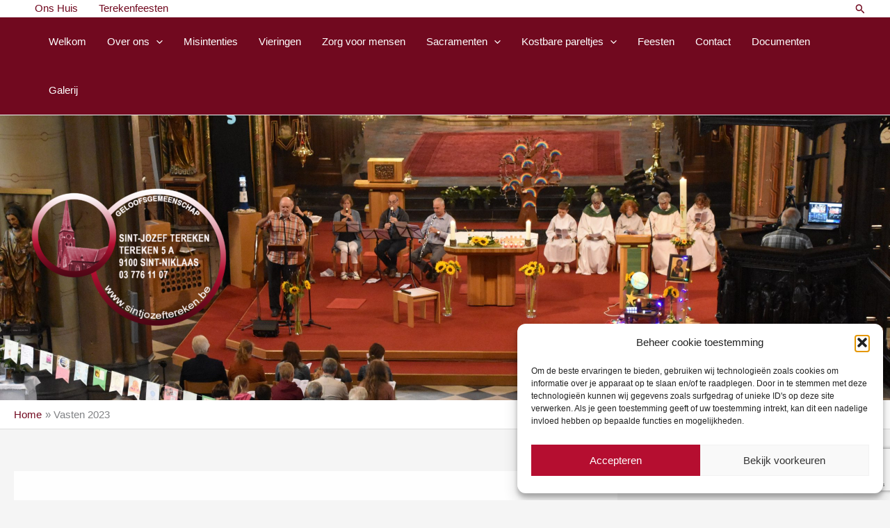

--- FILE ---
content_type: text/html; charset=utf-8
request_url: https://www.google.com/recaptcha/api2/anchor?ar=1&k=6LdfxgIjAAAAAFoDnv3DER62rs4m1TZVYui-3dhS&co=aHR0cHM6Ly9zaW50am96ZWZ0ZXJla2VuLmJlOjQ0Mw..&hl=en&v=PoyoqOPhxBO7pBk68S4YbpHZ&size=invisible&anchor-ms=20000&execute-ms=30000&cb=2i5g69xxtdv2
body_size: 48811
content:
<!DOCTYPE HTML><html dir="ltr" lang="en"><head><meta http-equiv="Content-Type" content="text/html; charset=UTF-8">
<meta http-equiv="X-UA-Compatible" content="IE=edge">
<title>reCAPTCHA</title>
<style type="text/css">
/* cyrillic-ext */
@font-face {
  font-family: 'Roboto';
  font-style: normal;
  font-weight: 400;
  font-stretch: 100%;
  src: url(//fonts.gstatic.com/s/roboto/v48/KFO7CnqEu92Fr1ME7kSn66aGLdTylUAMa3GUBHMdazTgWw.woff2) format('woff2');
  unicode-range: U+0460-052F, U+1C80-1C8A, U+20B4, U+2DE0-2DFF, U+A640-A69F, U+FE2E-FE2F;
}
/* cyrillic */
@font-face {
  font-family: 'Roboto';
  font-style: normal;
  font-weight: 400;
  font-stretch: 100%;
  src: url(//fonts.gstatic.com/s/roboto/v48/KFO7CnqEu92Fr1ME7kSn66aGLdTylUAMa3iUBHMdazTgWw.woff2) format('woff2');
  unicode-range: U+0301, U+0400-045F, U+0490-0491, U+04B0-04B1, U+2116;
}
/* greek-ext */
@font-face {
  font-family: 'Roboto';
  font-style: normal;
  font-weight: 400;
  font-stretch: 100%;
  src: url(//fonts.gstatic.com/s/roboto/v48/KFO7CnqEu92Fr1ME7kSn66aGLdTylUAMa3CUBHMdazTgWw.woff2) format('woff2');
  unicode-range: U+1F00-1FFF;
}
/* greek */
@font-face {
  font-family: 'Roboto';
  font-style: normal;
  font-weight: 400;
  font-stretch: 100%;
  src: url(//fonts.gstatic.com/s/roboto/v48/KFO7CnqEu92Fr1ME7kSn66aGLdTylUAMa3-UBHMdazTgWw.woff2) format('woff2');
  unicode-range: U+0370-0377, U+037A-037F, U+0384-038A, U+038C, U+038E-03A1, U+03A3-03FF;
}
/* math */
@font-face {
  font-family: 'Roboto';
  font-style: normal;
  font-weight: 400;
  font-stretch: 100%;
  src: url(//fonts.gstatic.com/s/roboto/v48/KFO7CnqEu92Fr1ME7kSn66aGLdTylUAMawCUBHMdazTgWw.woff2) format('woff2');
  unicode-range: U+0302-0303, U+0305, U+0307-0308, U+0310, U+0312, U+0315, U+031A, U+0326-0327, U+032C, U+032F-0330, U+0332-0333, U+0338, U+033A, U+0346, U+034D, U+0391-03A1, U+03A3-03A9, U+03B1-03C9, U+03D1, U+03D5-03D6, U+03F0-03F1, U+03F4-03F5, U+2016-2017, U+2034-2038, U+203C, U+2040, U+2043, U+2047, U+2050, U+2057, U+205F, U+2070-2071, U+2074-208E, U+2090-209C, U+20D0-20DC, U+20E1, U+20E5-20EF, U+2100-2112, U+2114-2115, U+2117-2121, U+2123-214F, U+2190, U+2192, U+2194-21AE, U+21B0-21E5, U+21F1-21F2, U+21F4-2211, U+2213-2214, U+2216-22FF, U+2308-230B, U+2310, U+2319, U+231C-2321, U+2336-237A, U+237C, U+2395, U+239B-23B7, U+23D0, U+23DC-23E1, U+2474-2475, U+25AF, U+25B3, U+25B7, U+25BD, U+25C1, U+25CA, U+25CC, U+25FB, U+266D-266F, U+27C0-27FF, U+2900-2AFF, U+2B0E-2B11, U+2B30-2B4C, U+2BFE, U+3030, U+FF5B, U+FF5D, U+1D400-1D7FF, U+1EE00-1EEFF;
}
/* symbols */
@font-face {
  font-family: 'Roboto';
  font-style: normal;
  font-weight: 400;
  font-stretch: 100%;
  src: url(//fonts.gstatic.com/s/roboto/v48/KFO7CnqEu92Fr1ME7kSn66aGLdTylUAMaxKUBHMdazTgWw.woff2) format('woff2');
  unicode-range: U+0001-000C, U+000E-001F, U+007F-009F, U+20DD-20E0, U+20E2-20E4, U+2150-218F, U+2190, U+2192, U+2194-2199, U+21AF, U+21E6-21F0, U+21F3, U+2218-2219, U+2299, U+22C4-22C6, U+2300-243F, U+2440-244A, U+2460-24FF, U+25A0-27BF, U+2800-28FF, U+2921-2922, U+2981, U+29BF, U+29EB, U+2B00-2BFF, U+4DC0-4DFF, U+FFF9-FFFB, U+10140-1018E, U+10190-1019C, U+101A0, U+101D0-101FD, U+102E0-102FB, U+10E60-10E7E, U+1D2C0-1D2D3, U+1D2E0-1D37F, U+1F000-1F0FF, U+1F100-1F1AD, U+1F1E6-1F1FF, U+1F30D-1F30F, U+1F315, U+1F31C, U+1F31E, U+1F320-1F32C, U+1F336, U+1F378, U+1F37D, U+1F382, U+1F393-1F39F, U+1F3A7-1F3A8, U+1F3AC-1F3AF, U+1F3C2, U+1F3C4-1F3C6, U+1F3CA-1F3CE, U+1F3D4-1F3E0, U+1F3ED, U+1F3F1-1F3F3, U+1F3F5-1F3F7, U+1F408, U+1F415, U+1F41F, U+1F426, U+1F43F, U+1F441-1F442, U+1F444, U+1F446-1F449, U+1F44C-1F44E, U+1F453, U+1F46A, U+1F47D, U+1F4A3, U+1F4B0, U+1F4B3, U+1F4B9, U+1F4BB, U+1F4BF, U+1F4C8-1F4CB, U+1F4D6, U+1F4DA, U+1F4DF, U+1F4E3-1F4E6, U+1F4EA-1F4ED, U+1F4F7, U+1F4F9-1F4FB, U+1F4FD-1F4FE, U+1F503, U+1F507-1F50B, U+1F50D, U+1F512-1F513, U+1F53E-1F54A, U+1F54F-1F5FA, U+1F610, U+1F650-1F67F, U+1F687, U+1F68D, U+1F691, U+1F694, U+1F698, U+1F6AD, U+1F6B2, U+1F6B9-1F6BA, U+1F6BC, U+1F6C6-1F6CF, U+1F6D3-1F6D7, U+1F6E0-1F6EA, U+1F6F0-1F6F3, U+1F6F7-1F6FC, U+1F700-1F7FF, U+1F800-1F80B, U+1F810-1F847, U+1F850-1F859, U+1F860-1F887, U+1F890-1F8AD, U+1F8B0-1F8BB, U+1F8C0-1F8C1, U+1F900-1F90B, U+1F93B, U+1F946, U+1F984, U+1F996, U+1F9E9, U+1FA00-1FA6F, U+1FA70-1FA7C, U+1FA80-1FA89, U+1FA8F-1FAC6, U+1FACE-1FADC, U+1FADF-1FAE9, U+1FAF0-1FAF8, U+1FB00-1FBFF;
}
/* vietnamese */
@font-face {
  font-family: 'Roboto';
  font-style: normal;
  font-weight: 400;
  font-stretch: 100%;
  src: url(//fonts.gstatic.com/s/roboto/v48/KFO7CnqEu92Fr1ME7kSn66aGLdTylUAMa3OUBHMdazTgWw.woff2) format('woff2');
  unicode-range: U+0102-0103, U+0110-0111, U+0128-0129, U+0168-0169, U+01A0-01A1, U+01AF-01B0, U+0300-0301, U+0303-0304, U+0308-0309, U+0323, U+0329, U+1EA0-1EF9, U+20AB;
}
/* latin-ext */
@font-face {
  font-family: 'Roboto';
  font-style: normal;
  font-weight: 400;
  font-stretch: 100%;
  src: url(//fonts.gstatic.com/s/roboto/v48/KFO7CnqEu92Fr1ME7kSn66aGLdTylUAMa3KUBHMdazTgWw.woff2) format('woff2');
  unicode-range: U+0100-02BA, U+02BD-02C5, U+02C7-02CC, U+02CE-02D7, U+02DD-02FF, U+0304, U+0308, U+0329, U+1D00-1DBF, U+1E00-1E9F, U+1EF2-1EFF, U+2020, U+20A0-20AB, U+20AD-20C0, U+2113, U+2C60-2C7F, U+A720-A7FF;
}
/* latin */
@font-face {
  font-family: 'Roboto';
  font-style: normal;
  font-weight: 400;
  font-stretch: 100%;
  src: url(//fonts.gstatic.com/s/roboto/v48/KFO7CnqEu92Fr1ME7kSn66aGLdTylUAMa3yUBHMdazQ.woff2) format('woff2');
  unicode-range: U+0000-00FF, U+0131, U+0152-0153, U+02BB-02BC, U+02C6, U+02DA, U+02DC, U+0304, U+0308, U+0329, U+2000-206F, U+20AC, U+2122, U+2191, U+2193, U+2212, U+2215, U+FEFF, U+FFFD;
}
/* cyrillic-ext */
@font-face {
  font-family: 'Roboto';
  font-style: normal;
  font-weight: 500;
  font-stretch: 100%;
  src: url(//fonts.gstatic.com/s/roboto/v48/KFO7CnqEu92Fr1ME7kSn66aGLdTylUAMa3GUBHMdazTgWw.woff2) format('woff2');
  unicode-range: U+0460-052F, U+1C80-1C8A, U+20B4, U+2DE0-2DFF, U+A640-A69F, U+FE2E-FE2F;
}
/* cyrillic */
@font-face {
  font-family: 'Roboto';
  font-style: normal;
  font-weight: 500;
  font-stretch: 100%;
  src: url(//fonts.gstatic.com/s/roboto/v48/KFO7CnqEu92Fr1ME7kSn66aGLdTylUAMa3iUBHMdazTgWw.woff2) format('woff2');
  unicode-range: U+0301, U+0400-045F, U+0490-0491, U+04B0-04B1, U+2116;
}
/* greek-ext */
@font-face {
  font-family: 'Roboto';
  font-style: normal;
  font-weight: 500;
  font-stretch: 100%;
  src: url(//fonts.gstatic.com/s/roboto/v48/KFO7CnqEu92Fr1ME7kSn66aGLdTylUAMa3CUBHMdazTgWw.woff2) format('woff2');
  unicode-range: U+1F00-1FFF;
}
/* greek */
@font-face {
  font-family: 'Roboto';
  font-style: normal;
  font-weight: 500;
  font-stretch: 100%;
  src: url(//fonts.gstatic.com/s/roboto/v48/KFO7CnqEu92Fr1ME7kSn66aGLdTylUAMa3-UBHMdazTgWw.woff2) format('woff2');
  unicode-range: U+0370-0377, U+037A-037F, U+0384-038A, U+038C, U+038E-03A1, U+03A3-03FF;
}
/* math */
@font-face {
  font-family: 'Roboto';
  font-style: normal;
  font-weight: 500;
  font-stretch: 100%;
  src: url(//fonts.gstatic.com/s/roboto/v48/KFO7CnqEu92Fr1ME7kSn66aGLdTylUAMawCUBHMdazTgWw.woff2) format('woff2');
  unicode-range: U+0302-0303, U+0305, U+0307-0308, U+0310, U+0312, U+0315, U+031A, U+0326-0327, U+032C, U+032F-0330, U+0332-0333, U+0338, U+033A, U+0346, U+034D, U+0391-03A1, U+03A3-03A9, U+03B1-03C9, U+03D1, U+03D5-03D6, U+03F0-03F1, U+03F4-03F5, U+2016-2017, U+2034-2038, U+203C, U+2040, U+2043, U+2047, U+2050, U+2057, U+205F, U+2070-2071, U+2074-208E, U+2090-209C, U+20D0-20DC, U+20E1, U+20E5-20EF, U+2100-2112, U+2114-2115, U+2117-2121, U+2123-214F, U+2190, U+2192, U+2194-21AE, U+21B0-21E5, U+21F1-21F2, U+21F4-2211, U+2213-2214, U+2216-22FF, U+2308-230B, U+2310, U+2319, U+231C-2321, U+2336-237A, U+237C, U+2395, U+239B-23B7, U+23D0, U+23DC-23E1, U+2474-2475, U+25AF, U+25B3, U+25B7, U+25BD, U+25C1, U+25CA, U+25CC, U+25FB, U+266D-266F, U+27C0-27FF, U+2900-2AFF, U+2B0E-2B11, U+2B30-2B4C, U+2BFE, U+3030, U+FF5B, U+FF5D, U+1D400-1D7FF, U+1EE00-1EEFF;
}
/* symbols */
@font-face {
  font-family: 'Roboto';
  font-style: normal;
  font-weight: 500;
  font-stretch: 100%;
  src: url(//fonts.gstatic.com/s/roboto/v48/KFO7CnqEu92Fr1ME7kSn66aGLdTylUAMaxKUBHMdazTgWw.woff2) format('woff2');
  unicode-range: U+0001-000C, U+000E-001F, U+007F-009F, U+20DD-20E0, U+20E2-20E4, U+2150-218F, U+2190, U+2192, U+2194-2199, U+21AF, U+21E6-21F0, U+21F3, U+2218-2219, U+2299, U+22C4-22C6, U+2300-243F, U+2440-244A, U+2460-24FF, U+25A0-27BF, U+2800-28FF, U+2921-2922, U+2981, U+29BF, U+29EB, U+2B00-2BFF, U+4DC0-4DFF, U+FFF9-FFFB, U+10140-1018E, U+10190-1019C, U+101A0, U+101D0-101FD, U+102E0-102FB, U+10E60-10E7E, U+1D2C0-1D2D3, U+1D2E0-1D37F, U+1F000-1F0FF, U+1F100-1F1AD, U+1F1E6-1F1FF, U+1F30D-1F30F, U+1F315, U+1F31C, U+1F31E, U+1F320-1F32C, U+1F336, U+1F378, U+1F37D, U+1F382, U+1F393-1F39F, U+1F3A7-1F3A8, U+1F3AC-1F3AF, U+1F3C2, U+1F3C4-1F3C6, U+1F3CA-1F3CE, U+1F3D4-1F3E0, U+1F3ED, U+1F3F1-1F3F3, U+1F3F5-1F3F7, U+1F408, U+1F415, U+1F41F, U+1F426, U+1F43F, U+1F441-1F442, U+1F444, U+1F446-1F449, U+1F44C-1F44E, U+1F453, U+1F46A, U+1F47D, U+1F4A3, U+1F4B0, U+1F4B3, U+1F4B9, U+1F4BB, U+1F4BF, U+1F4C8-1F4CB, U+1F4D6, U+1F4DA, U+1F4DF, U+1F4E3-1F4E6, U+1F4EA-1F4ED, U+1F4F7, U+1F4F9-1F4FB, U+1F4FD-1F4FE, U+1F503, U+1F507-1F50B, U+1F50D, U+1F512-1F513, U+1F53E-1F54A, U+1F54F-1F5FA, U+1F610, U+1F650-1F67F, U+1F687, U+1F68D, U+1F691, U+1F694, U+1F698, U+1F6AD, U+1F6B2, U+1F6B9-1F6BA, U+1F6BC, U+1F6C6-1F6CF, U+1F6D3-1F6D7, U+1F6E0-1F6EA, U+1F6F0-1F6F3, U+1F6F7-1F6FC, U+1F700-1F7FF, U+1F800-1F80B, U+1F810-1F847, U+1F850-1F859, U+1F860-1F887, U+1F890-1F8AD, U+1F8B0-1F8BB, U+1F8C0-1F8C1, U+1F900-1F90B, U+1F93B, U+1F946, U+1F984, U+1F996, U+1F9E9, U+1FA00-1FA6F, U+1FA70-1FA7C, U+1FA80-1FA89, U+1FA8F-1FAC6, U+1FACE-1FADC, U+1FADF-1FAE9, U+1FAF0-1FAF8, U+1FB00-1FBFF;
}
/* vietnamese */
@font-face {
  font-family: 'Roboto';
  font-style: normal;
  font-weight: 500;
  font-stretch: 100%;
  src: url(//fonts.gstatic.com/s/roboto/v48/KFO7CnqEu92Fr1ME7kSn66aGLdTylUAMa3OUBHMdazTgWw.woff2) format('woff2');
  unicode-range: U+0102-0103, U+0110-0111, U+0128-0129, U+0168-0169, U+01A0-01A1, U+01AF-01B0, U+0300-0301, U+0303-0304, U+0308-0309, U+0323, U+0329, U+1EA0-1EF9, U+20AB;
}
/* latin-ext */
@font-face {
  font-family: 'Roboto';
  font-style: normal;
  font-weight: 500;
  font-stretch: 100%;
  src: url(//fonts.gstatic.com/s/roboto/v48/KFO7CnqEu92Fr1ME7kSn66aGLdTylUAMa3KUBHMdazTgWw.woff2) format('woff2');
  unicode-range: U+0100-02BA, U+02BD-02C5, U+02C7-02CC, U+02CE-02D7, U+02DD-02FF, U+0304, U+0308, U+0329, U+1D00-1DBF, U+1E00-1E9F, U+1EF2-1EFF, U+2020, U+20A0-20AB, U+20AD-20C0, U+2113, U+2C60-2C7F, U+A720-A7FF;
}
/* latin */
@font-face {
  font-family: 'Roboto';
  font-style: normal;
  font-weight: 500;
  font-stretch: 100%;
  src: url(//fonts.gstatic.com/s/roboto/v48/KFO7CnqEu92Fr1ME7kSn66aGLdTylUAMa3yUBHMdazQ.woff2) format('woff2');
  unicode-range: U+0000-00FF, U+0131, U+0152-0153, U+02BB-02BC, U+02C6, U+02DA, U+02DC, U+0304, U+0308, U+0329, U+2000-206F, U+20AC, U+2122, U+2191, U+2193, U+2212, U+2215, U+FEFF, U+FFFD;
}
/* cyrillic-ext */
@font-face {
  font-family: 'Roboto';
  font-style: normal;
  font-weight: 900;
  font-stretch: 100%;
  src: url(//fonts.gstatic.com/s/roboto/v48/KFO7CnqEu92Fr1ME7kSn66aGLdTylUAMa3GUBHMdazTgWw.woff2) format('woff2');
  unicode-range: U+0460-052F, U+1C80-1C8A, U+20B4, U+2DE0-2DFF, U+A640-A69F, U+FE2E-FE2F;
}
/* cyrillic */
@font-face {
  font-family: 'Roboto';
  font-style: normal;
  font-weight: 900;
  font-stretch: 100%;
  src: url(//fonts.gstatic.com/s/roboto/v48/KFO7CnqEu92Fr1ME7kSn66aGLdTylUAMa3iUBHMdazTgWw.woff2) format('woff2');
  unicode-range: U+0301, U+0400-045F, U+0490-0491, U+04B0-04B1, U+2116;
}
/* greek-ext */
@font-face {
  font-family: 'Roboto';
  font-style: normal;
  font-weight: 900;
  font-stretch: 100%;
  src: url(//fonts.gstatic.com/s/roboto/v48/KFO7CnqEu92Fr1ME7kSn66aGLdTylUAMa3CUBHMdazTgWw.woff2) format('woff2');
  unicode-range: U+1F00-1FFF;
}
/* greek */
@font-face {
  font-family: 'Roboto';
  font-style: normal;
  font-weight: 900;
  font-stretch: 100%;
  src: url(//fonts.gstatic.com/s/roboto/v48/KFO7CnqEu92Fr1ME7kSn66aGLdTylUAMa3-UBHMdazTgWw.woff2) format('woff2');
  unicode-range: U+0370-0377, U+037A-037F, U+0384-038A, U+038C, U+038E-03A1, U+03A3-03FF;
}
/* math */
@font-face {
  font-family: 'Roboto';
  font-style: normal;
  font-weight: 900;
  font-stretch: 100%;
  src: url(//fonts.gstatic.com/s/roboto/v48/KFO7CnqEu92Fr1ME7kSn66aGLdTylUAMawCUBHMdazTgWw.woff2) format('woff2');
  unicode-range: U+0302-0303, U+0305, U+0307-0308, U+0310, U+0312, U+0315, U+031A, U+0326-0327, U+032C, U+032F-0330, U+0332-0333, U+0338, U+033A, U+0346, U+034D, U+0391-03A1, U+03A3-03A9, U+03B1-03C9, U+03D1, U+03D5-03D6, U+03F0-03F1, U+03F4-03F5, U+2016-2017, U+2034-2038, U+203C, U+2040, U+2043, U+2047, U+2050, U+2057, U+205F, U+2070-2071, U+2074-208E, U+2090-209C, U+20D0-20DC, U+20E1, U+20E5-20EF, U+2100-2112, U+2114-2115, U+2117-2121, U+2123-214F, U+2190, U+2192, U+2194-21AE, U+21B0-21E5, U+21F1-21F2, U+21F4-2211, U+2213-2214, U+2216-22FF, U+2308-230B, U+2310, U+2319, U+231C-2321, U+2336-237A, U+237C, U+2395, U+239B-23B7, U+23D0, U+23DC-23E1, U+2474-2475, U+25AF, U+25B3, U+25B7, U+25BD, U+25C1, U+25CA, U+25CC, U+25FB, U+266D-266F, U+27C0-27FF, U+2900-2AFF, U+2B0E-2B11, U+2B30-2B4C, U+2BFE, U+3030, U+FF5B, U+FF5D, U+1D400-1D7FF, U+1EE00-1EEFF;
}
/* symbols */
@font-face {
  font-family: 'Roboto';
  font-style: normal;
  font-weight: 900;
  font-stretch: 100%;
  src: url(//fonts.gstatic.com/s/roboto/v48/KFO7CnqEu92Fr1ME7kSn66aGLdTylUAMaxKUBHMdazTgWw.woff2) format('woff2');
  unicode-range: U+0001-000C, U+000E-001F, U+007F-009F, U+20DD-20E0, U+20E2-20E4, U+2150-218F, U+2190, U+2192, U+2194-2199, U+21AF, U+21E6-21F0, U+21F3, U+2218-2219, U+2299, U+22C4-22C6, U+2300-243F, U+2440-244A, U+2460-24FF, U+25A0-27BF, U+2800-28FF, U+2921-2922, U+2981, U+29BF, U+29EB, U+2B00-2BFF, U+4DC0-4DFF, U+FFF9-FFFB, U+10140-1018E, U+10190-1019C, U+101A0, U+101D0-101FD, U+102E0-102FB, U+10E60-10E7E, U+1D2C0-1D2D3, U+1D2E0-1D37F, U+1F000-1F0FF, U+1F100-1F1AD, U+1F1E6-1F1FF, U+1F30D-1F30F, U+1F315, U+1F31C, U+1F31E, U+1F320-1F32C, U+1F336, U+1F378, U+1F37D, U+1F382, U+1F393-1F39F, U+1F3A7-1F3A8, U+1F3AC-1F3AF, U+1F3C2, U+1F3C4-1F3C6, U+1F3CA-1F3CE, U+1F3D4-1F3E0, U+1F3ED, U+1F3F1-1F3F3, U+1F3F5-1F3F7, U+1F408, U+1F415, U+1F41F, U+1F426, U+1F43F, U+1F441-1F442, U+1F444, U+1F446-1F449, U+1F44C-1F44E, U+1F453, U+1F46A, U+1F47D, U+1F4A3, U+1F4B0, U+1F4B3, U+1F4B9, U+1F4BB, U+1F4BF, U+1F4C8-1F4CB, U+1F4D6, U+1F4DA, U+1F4DF, U+1F4E3-1F4E6, U+1F4EA-1F4ED, U+1F4F7, U+1F4F9-1F4FB, U+1F4FD-1F4FE, U+1F503, U+1F507-1F50B, U+1F50D, U+1F512-1F513, U+1F53E-1F54A, U+1F54F-1F5FA, U+1F610, U+1F650-1F67F, U+1F687, U+1F68D, U+1F691, U+1F694, U+1F698, U+1F6AD, U+1F6B2, U+1F6B9-1F6BA, U+1F6BC, U+1F6C6-1F6CF, U+1F6D3-1F6D7, U+1F6E0-1F6EA, U+1F6F0-1F6F3, U+1F6F7-1F6FC, U+1F700-1F7FF, U+1F800-1F80B, U+1F810-1F847, U+1F850-1F859, U+1F860-1F887, U+1F890-1F8AD, U+1F8B0-1F8BB, U+1F8C0-1F8C1, U+1F900-1F90B, U+1F93B, U+1F946, U+1F984, U+1F996, U+1F9E9, U+1FA00-1FA6F, U+1FA70-1FA7C, U+1FA80-1FA89, U+1FA8F-1FAC6, U+1FACE-1FADC, U+1FADF-1FAE9, U+1FAF0-1FAF8, U+1FB00-1FBFF;
}
/* vietnamese */
@font-face {
  font-family: 'Roboto';
  font-style: normal;
  font-weight: 900;
  font-stretch: 100%;
  src: url(//fonts.gstatic.com/s/roboto/v48/KFO7CnqEu92Fr1ME7kSn66aGLdTylUAMa3OUBHMdazTgWw.woff2) format('woff2');
  unicode-range: U+0102-0103, U+0110-0111, U+0128-0129, U+0168-0169, U+01A0-01A1, U+01AF-01B0, U+0300-0301, U+0303-0304, U+0308-0309, U+0323, U+0329, U+1EA0-1EF9, U+20AB;
}
/* latin-ext */
@font-face {
  font-family: 'Roboto';
  font-style: normal;
  font-weight: 900;
  font-stretch: 100%;
  src: url(//fonts.gstatic.com/s/roboto/v48/KFO7CnqEu92Fr1ME7kSn66aGLdTylUAMa3KUBHMdazTgWw.woff2) format('woff2');
  unicode-range: U+0100-02BA, U+02BD-02C5, U+02C7-02CC, U+02CE-02D7, U+02DD-02FF, U+0304, U+0308, U+0329, U+1D00-1DBF, U+1E00-1E9F, U+1EF2-1EFF, U+2020, U+20A0-20AB, U+20AD-20C0, U+2113, U+2C60-2C7F, U+A720-A7FF;
}
/* latin */
@font-face {
  font-family: 'Roboto';
  font-style: normal;
  font-weight: 900;
  font-stretch: 100%;
  src: url(//fonts.gstatic.com/s/roboto/v48/KFO7CnqEu92Fr1ME7kSn66aGLdTylUAMa3yUBHMdazQ.woff2) format('woff2');
  unicode-range: U+0000-00FF, U+0131, U+0152-0153, U+02BB-02BC, U+02C6, U+02DA, U+02DC, U+0304, U+0308, U+0329, U+2000-206F, U+20AC, U+2122, U+2191, U+2193, U+2212, U+2215, U+FEFF, U+FFFD;
}

</style>
<link rel="stylesheet" type="text/css" href="https://www.gstatic.com/recaptcha/releases/PoyoqOPhxBO7pBk68S4YbpHZ/styles__ltr.css">
<script nonce="o2Spa6atOj-bncaawwSAGw" type="text/javascript">window['__recaptcha_api'] = 'https://www.google.com/recaptcha/api2/';</script>
<script type="text/javascript" src="https://www.gstatic.com/recaptcha/releases/PoyoqOPhxBO7pBk68S4YbpHZ/recaptcha__en.js" nonce="o2Spa6atOj-bncaawwSAGw">
      
    </script></head>
<body><div id="rc-anchor-alert" class="rc-anchor-alert"></div>
<input type="hidden" id="recaptcha-token" value="[base64]">
<script type="text/javascript" nonce="o2Spa6atOj-bncaawwSAGw">
      recaptcha.anchor.Main.init("[\x22ainput\x22,[\x22bgdata\x22,\x22\x22,\[base64]/[base64]/[base64]/[base64]/[base64]/[base64]/KGcoTywyNTMsTy5PKSxVRyhPLEMpKTpnKE8sMjUzLEMpLE8pKSxsKSksTykpfSxieT1mdW5jdGlvbihDLE8sdSxsKXtmb3IobD0odT1SKEMpLDApO08+MDtPLS0pbD1sPDw4fFooQyk7ZyhDLHUsbCl9LFVHPWZ1bmN0aW9uKEMsTyl7Qy5pLmxlbmd0aD4xMDQ/[base64]/[base64]/[base64]/[base64]/[base64]/[base64]/[base64]\\u003d\x22,\[base64]\\u003d\\u003d\x22,\x22w7orw6EhesKUw406K2zDrCNYwrAHw7rCvMOyJRsFQsOVHy7DtWzCnSFkFTsVwo5nworCvTzDvCDDpHBtwofCiHPDg2J4wq8VwpPCqQPDjMK0w5M5FEYnMcKCw5/CgcOiw7bDhsOjwo/Cpm8GTsO6w6pOw53DscK6E1tiwq3Ds2Q9a8KRw6zCp8OIBMOvwrA9GsOTEsKnW0NDw4QNEsOsw5TDjgnCusOATgATYAQLw6/CkxpXwrLDvy9sQ8K0wopuVsOFw77DiEnDm8O9wqvDqlxEAjbDp8KxD0HDhVZZOTfDosOSwpPDj8Oawq3CuD3Cr8KgNhHCtMKRwooaw6TDuH5nw70qAcKrW8K9wqzDrsKaUl1rw7rDoxYcUCxibcK4w4RTY8O+wpfCmVrDpz9secOwGAfCscOUwoTDtsK/wqjDjVtUWSwyTQBTBsK2w5FjXHDDnsKkHcKJXgDCkx7CmBDCl8Oww5TCpDfDu8K7wofCsMOuHcOZI8OkPl/Ct24abcKmw4DDt8K8woHDiMKJw5Vtwq1Tw6TDlcKxfMKuwo/Ck0XCjsKYd1/DjcOkwrIuKB7CrMKfFsOrD8K9w4fCv8KvQC/Cv17CnMKBw4krwqd5w4t0RUU7LCdYwoTCnCTDnhtqdx5Qw4QmVRAtEMOJJ3Nww5I0HiwGwrYhT8KPbsKKdjvDlm/DpcKnw73DuXTCv8OzMxkCA2nCmcKTw67DosKdacOXL8OZw67Ct0vDnMKaHEXCgMKYH8O9wpXDpsONTCTCijXDs3HDnMOCUcONeMOPVcOXwpk1G8OKwqHCncO/YgPCjCArwpPCjF8bwrZEw53DhcKew7IlDcOowoHDlWjDmn7DlMK1FltzWcOnw4LDu8K+PXVHw7/[base64]/[base64]/w6PDukrDu3PDk2DCiMK7ChZUQnhCwq06woFKecKTw55bTkPCj8K6w43CmsKtMsOtX8Kyw5nCo8KkwrfDphnCqMO8w5PDucKbA0YYwrTCt8OVwr7Dug5Iw5/[base64]/w7Ryw6lLK8Kiw4/CiA3DnsOWYMOdNGFDOMKmRgDClMOtTiBXCcOCDMOmw7MbwqHClUk/LMO/wpJpNXzDrsO8w5bDlsKMw6dmw7LCsB9rRcKVw4Aycj3Ds8KhbcKowqTDvsOBbsOKVMK8wqxJVUk0wpPDiQsISMOBwr/[base64]/CkjzDoMK2Hm3CnDvDnzPCoDFiC8KbAHnDmjhVw6tkw6t8wo3DhUQdwq5PwoPDvMKhw79awp3DocK/OCdQDMKMT8OpM8KiwqLDjnrClybCuyE7worCgGfDsHY5Z8Kgw5XCu8Kuw4DCmMOSw4XCtsOiV8KBwqjClgjDizXDrMO4b8KsK8KkfA5nw5LDjGzDosO6OMO/YMK1ZCx6SsO0bMOVVjHDkjxjSMKVw4/[base64]/WsOkw7bDjDzDiMOewoHCscKcAxjCkk1rGsOdGRvCtcOdH8OgRkbCmsOmbcOZCcKhwpzDoh8Iw5s1wpnDnMOdwpN0O17DncOow5EUPj5Nw7NmOMOFOlfDkcOkR11jw6DDvlwPMsO1VXPDtcO4wpHCl0XCkkbCssObw5zCkU5NZcKJHCTCsm3DkMKmw7smwq/DgMO2wq4VHzXDozgDwo0BEMOmU3dycMKQwqRSWsOHwr/DvcOFEF/CoMO+w57CuxnDg8K7w5bDgcKFwq8fwpxHYktkw6zCgAtlfsKUw7LClsKtZcOpw5HCisKIwrhVaHx6C8KpFMKwwoE7AMOmPcKNLsOMw4/[base64]/PMONw6TClMKwwoZbw77DtsOlw5/Dt8OLSy04wqdZw54sPhdcw5pKHcO5HMKUw5lew5NMw67Cq8K0w7t/LMKUwrXDrcKmEUnCrsK1Xj0Vw7xsLlzCsMOJAcO+wrDDlcK3w6bDpAh2w53DucKBwo0Qw7rCiyHChMOKwrrCi8KHwrU+BTrCokxdbsOqAcKsZ8KKLcO6WMKow6NADxPDv8KtccOeZQVqJcK9w405w4HCgcKcwpc/w5HDs8OLw5fDuFx8CRZ0UxRpAz7DvsO1wobDqsO5cSxZFxrCscKDAkgXw6YTZlNcw7QLeB10FsKrw4/CrC8zVsOORsKGe8O8w75kw7bDvzd+w5/[base64]/[base64]/[base64]/[base64]/DhRYeIHzCnsKaWXrDsSbDq0rCiHofw6p5fBfCs8ONWsOHw77DrsKtwp/Cr0cnNMKEbBPDgsK5w73CvhXCpD3ClsKjRMOGSMKLw7Fbwq/DqAxgGysjw6Z/wrJlLnR4S2Rjw6Q4w4p+w77CilArP1DChMO0w70Kw4VCw6rCssK4w6DDjMKSZMKMbTtkwqcDw75uwqIOw500wpTDmQnCskjCtcOhw6t/Bkt+wqXDpMOkcMO+e3w3wqkUDyggdsOsSzI2Q8OzAMOsw5HDlsKHfGnCi8K4WwpMSlhPw5zCmCjDo3HDj3gvRcKAVivCk2sjYcK5C8OuMcOUw7vDpcKhB0Y6w4/CrcOkw5c/XjEXckrCjCY4w4bDn8KyRW/DlWIeGEnDsGzChMOeNyxgal3CiWgvw4I+w5fDmcOzw4zCoSfDqMKyUMKkw6LCszZ8woHCtCzDj2YUam3Dvg5Vwo0ZM8O8w7kIw7ZRwrYEw4Yjwq1RAMKgwr8xw7rDpWZgLxTCvcKgacOAMMO5w5AREcO1QQ/DvH4Iw6/DjRDDlXo5wpozw44jOTIRIwzCkzTDqcOaMMOwRRPCvsK2wpZ2HWQMw5/Cn8KBQDvDoDJWw4/[base64]/DpMKdwrbDmBpkYsOdQcKkw6JpASPCncKdw5Q8FMKOScOiOlDDqcKqw6xlSE1KT23CoyLDosKhGRzDuwcsw4zCkDDCixHDisKHUkLDoEDCtsOFUlItwqMkw4QSZsOIR1Jaw7vDpmbCnsKCaXTCn1fCsCl7wrLDk2zCqMO/wonCgTldbMKVDsKxw5dHdsKvwrk+c8KVwp3ClCd5cg1jHGjDpVZ1wrkVZl0ydxgnw7M4wrXDrj1CKcOGcxPDjiPCt1jDqsKCSsKGw6VZQg8/wqVRfXM5VMOeUG83wrzDgDNvwpBOU8KvHxMpX8KWw5nCkcOIw4nCnMONccO7wpEGHcKtw5/DvsO2wpvDnl0WBxTDsncrwrTCu1jDgggHwpg0MMODwrPDtsOuw4jCh8O8U33ChAhuw6LCt8OPE8Oyw6sxw7XDngfDrSLDhEHCpkZcTMOwaRjDinZpwonDszogw60/w5VqbHXDsMKpUcKFecKqC8OcbsKGRMOkchYKKMKOXcOET2Vuwq/CnzzCiHnCoxLCik/DrDpNw5AREcOjZFQPwq7DgylMC1/CtWAywqvDtkrDjMK2w6vCmEcQwpbCvgMUwrPCl8OuwpnCtsKVNWXCh8KIHRQ+wqwiwoFbwq7DoGLCrhnDrCJBe8K2wos+WcKTw7MNWHjDhsOQHAJiDMKswo/[base64]/w6rCuHthw6ElRi4Mw5YWQWQvF3HDlMK2AFnCk1jCg1rDj8OBHxfCm8KgEyjCgCvCo3hQLMOBwonCjG3Cv3JhB1rDkFbCrMKbw6M3HxYpbcOWWMK4wr/CucKNCSTDhQbDt8OpNMO4wrLDqsKCOkTCjGXDpl50w7/CssO2JMO6cR55Z2zCmcKAP8O4FcKoV2zCtMKUK8KWGzDDrQHDosOhBMKmwrt1wpTCjsOUw6LDoh46J3PCt0MwwrHCqMKOK8KkwofDjw3DpsKZwqjCkMO6AnrCi8KVEhggwoovXVHClcOxw4/Dk8KOOUN3w40Pw7fDuQJWw589KV/CpSc6w4nDlnvCgRTCqsKHHRrDr8OGw7vDiMOEw7EAeQIxw54+EcOPTcObPmTCocO5wo/[base64]/wos9Q0PCv8Ojw4tkPCPDsEpjPz7DjDYiLMOSwpLCsRdkw4LDlsKXw4NQCcKUwr/[base64]/w4jCmABAw6ZDwrnDpcKJwofDpzjCjVvDvAjDsxLCr8OCwovDrcOWwpIbJnM8OW8zSi/Dn1vDkMOKw4rCqMKff8KQw60xbTrCl24BSTjDtmlJU8KlBcKvLxHDj1HDnTHCtCjDrjLCpsKMKXt6w7PDtsOBAGHCrsORdMOTwpNcwqnDlcOTw47CqMOQw5nDnMO/[base64]/CvmFQNcOSw7PDkR/Cty9Nw7TDiMOGwrHCvsK6BQfCqcK2woR9w6zCncONwofDhUnDmMOEwpDDugTDtsK9wr3Diy/DnMKdRzvCksK4wrfDpEPDsAPDmAYNw40mC8O6Y8KwwovCnhXDkMOww41rHsKfwrzCmMK6dUoNworDml/CvsKKwoxXwrVEJ8KXLMO/BsOvcHgCwpJaV8K6wo3ClzPCrBxAw4DCnsK9MMKvw7k2fMOsXWcIw6B1woU4e8OcPsKzZ8OlaG99wqTDpMOjI2w2SXtvNE50UG7Dh10DE8OTSMOVwqjDnsKcbxYpAcOBJzN9c8K/w4jCtSFaw54KYgjCoRRAfl7CmMKJw63DuMK0BRTCqVxnFz/CrEPDh8KBHFDCtEcmwqvCnMK6w4zDqw/Dt0g2w7jCqcOkwpE0w7/ChsO1fMOEEcKZw5/CkMOcDg0zU3HCgcOSeMOpwrAGfMKdNmnCpcO3HsO+cjPDmlTCtsOkw5LCoGvCpMKSB8OQw6vCgwdKKzHCj3MKw4rDv8OaVsOucMOMGMKRw6DDpVjCv8OfwqbCt8KXFEVfw6XCvMOkwpDCi0oOQcOxw6/CuycBwofDpcKgw4HCvMOjwqTDmsOGEsKBwqnDlWDDpkvDgB0AwpNyw5XCvkx+w4TDu8KJw7DCtCVrPGhjGMOTFsKhdcOOFMKWc1cQwoJAw7dgwpZnEwjDjTwVYMKtM8KOwo4qwqnDmsOzVkTClVwpw54Xwp7Cg3Bswp9twp8cKGHDsAJ9OmRxw43Dl8OrE8K3Fl/[base64]/Doj5dFMKywo3DiUQlNsOBfkPDvsK4w5vDksKTPsO/QMOHwpHCtxvDqSVhAxbDq8KiAcKTwrnCvRLDqMK4w6xmw6PCtU3DvHnCu8O1LcO6w4g3YcO1w5DDk8Okw4J0woDDnELCuShUTBwTG0gcY8KUV0PCji7DhMOlworDo8OBw44Dw6/CgAxFwoREwrbCn8K8bhEoRMO9e8OGH8OQwpXDl8Omw4vCsmHDkgV/R8O5UcKOfcKmP8OJw5jDoyoawpnCt0Baw5Rrw74Fw5jCgsOmwr7Dhg/[base64]/DvcOnw5sBVsOxw5V4T8KtMsONL3HChMOoMMKva8O5wphNWsKEwpLCgnJkwotKFxMZV8OpFWfDv0UKQMKeSsO2wqzCvnTCnGLColcgw7HDqVcywoTDqTtFOQXDn8KOw6c4w4VgOD/[base64]/[base64]/[base64]/[base64]/[base64]/Dr2XDpMOiw6TCoUPCu3bDtMK1w4Mkw4V8wqxTXRAow6HDr8Otw5s6w7TDvcOVWcOnwrlnHcOWw5wpJHLCmWRmw7pMwpV+w408wrbDucOVDk7DtmHCuS3DtjXDmcKlw5HCjsOwYsKLcMOYQQ1ow6BPwoXCkjzDhMKaL8Oyw54Nw5TDng8yFWHDkGjClx9Rw7PDpB8EXD/CoMKYeCpnw7pER8KrElrCsBpIdMOYw68AwpXCp8K7VkzDnMKrw5YqFMOHQw3DpzItw4V4w5FRDTZfwp/DtsOGw78HKF5nFB/CicKHK8KycsOcw6hyaR4+wpc5w5jCjlwIw5DCvcOiLMO7DsKMNsKxQlzCuVttUy7Dg8Krwqo0E8Ogw7bDi8KaYG7CnBfDiMOAUcKDwqUjwqTCgcOjwqnDpcKXRsO/w6jCnmwYDsO0wqbCncKSGAjDllUBOcOZY05uw5XDqsOka0PDulgMfcOewqlYTH5BeifCl8KQw7REXMOJdH7DoyjCv8OOw4hhwq5zwoLDj1LCtmw7wr/DrsK4wpVJC8OSZcOqG3fChcKVJ2QIwrlIfGwWZHXCqMKzwoMcbHR6H8K5wqXClXPDj8KAw74hw4RHwqzDqMK6Dl0tU8OGDi/CjTzDt8Orw65BFH/CvcKcR2fDrcKvw6QJw5JZwoUeKlDDscORGsKLX8KYf1IEwr/DhEckHDPChg94bMKrUDZowrHDscKqIWvDnsOAFMKLw53ChsOFN8OzwrECwqDDncKGAMOAw7zCqcKUXMKfIQDCkTvDhjk+SsKmw5rDo8O/w459w50GccOIw5hhIi/Dmh9bEMOfHsK8SBARwrp6VMOzfsKEworClMK9wqR3cGPCn8OxwrvCsjLDrzLCs8OESsK7wq/CjkbClmvDvy7CsEgSwo1NVMOUw7TCgcOow6Ydw5jDtcOqbhN0w4tydcOSeGZXw5s1w6rDtkRyWXnCrxfCq8K/w6V4f8OewoAUw4Ufw5vDpMKccSxzwp/DrTIXc8KuZ8O4MMOpwr7Cll4GSMKUwovCnsOWJGRSw5/[base64]/NBnDscKwwq3CmmFKw5XDry7DnRnChjYZeHNuwqLDq2HCg8KFbcOqwpUbPcK7M8OTw4HCnUphF2gaLMKGw55ewpFYwrZMw6LDmhLCusOrw6gRw5HCnhgJw5kHLMODOV7CgsKCw5/DhijDvcKhwr7CsgJ6woZXw4oSwr9zw48ELcO+XEnDo2XCncOEOiPDqcKywqbCu8OxFQFJwqXDsjB3anPDv17DpWkFwoZQwonDl8KsOjddwrsEYMKIOQbDrWlhRsK4wq7DvnfCicK6wo0jdiHCkHBPX2vDqFQTw5DCuU4pw4/Dj8O1HjXCi8K0wqbDsSN8VHspw5trK0nCtEINwpTDsMKTwobCkxTCh8OhQ0HCklzCtXlxGCw+w60Ua8K6KMKSw6XDsCPDpjTDtHF+fngjwrZ/[base64]/DpcORwo7DvMKCEmvCgntnMCVdRw/[base64]/GcOse8KcD8OKdB7CpCMDOcKNwqzCk8KMw6TCvUEfP8KxwoPDi8O3aXs5wobDj8KcY3vCvUpaVCzCv3kWdMOIVQvDmDQtenvCi8K2WhPCkhgKwpttR8OTJsOHwo7DpMOGwoUowrvCq2/Cl8KFwrnCj3klw4LCtsKpwoc7wo8mOMOUw7NcJMOJQzwCwqPChsOGw6dvw542wofCqsOZHMOnLsOLR8KvIsKSw7EKGDbDimLDqcOqwp01UcOpIsKVKTPCusK/wqozw4TCrl7DoSDCl8KDw78Mw6UDQsKLwr/DqcOZAcKFUcO2wqnDo20Aw59SQB9IwpYJwqsmwo4ZaAgdwrDClAoTY8KKwoFLw7vDnx7CuQFoaiLDsEbCmsOew6RywonDgxnDv8OmwpfCqsOTQyJ1wqXCtMOzc8Opw5/DoT3Crl/CtMKRw7/DnMKSOGTDgXzDhEjCnMKCB8OcfRl7e1gkwpbCowcfw7/DssOPP8Kxw4TDtFBHw6hOLMKVwoMoBxhtKi3Co3rCu0NAbcOnw6RYFMOpw5A+SXvDjn0ww57CucKXJ8KCCsKIKsOvwr3ClMKiw6FswqNhecOXWH/Dn2tEw7rDvnXDhhYNw4wrN8OfwrF8wq3Dk8OkwohdYAQmwp7Cs8KETzbCk8KVa8KAw7Qww74nDsOYNcO5PsOqw4AEZcOkLC/ClnEvFFQ5w7jCv3slwoLDnMKjRcKnWMOfwovCr8OSG3LDrcOhLmNsw47DqcONDsKAIC3DicKRWR3Cl8KewplGwpJtwrbDocKgeHxPBsONVHzCsE9RG8KdPTDCtcK4wo8/[base64]/[base64]/DiiDDmQLCmALCuzoKfMKZw5Enwrgnw6cYwoxgwqDCmwrDkURtHwdKUBTDscOIXcOiOl/Cu8KPwqdtKQcmVcOlw44yUkoTwrFzIMKxwqdENzPCqTTCqsKXw4URTcKrDMKSwrnCkMK/w74iF8KOCMO2Q8OIwqQ4B8OOClsjFsK0ECPDs8Ojwq93SsOieADDpMKQwqDDj8KgwrkiUlZ8LzwewpjCoVc5w685RkTDvjTCnsKLLcOGw4/Dtx9nZUbCn07Dt0XDrcOQDcKww7rCujnCtC/DnMOcbFkhZcOqJ8KlSHohLTh1wrHCrEtCw5DCpcKbw7dLw7DDocKowqkcF25BMcKPw7jCsht/[base64]/Dr3UiYsOpW8Kkw7XDpsKmV3ZMJMOeNk1mw4jClkI/[base64]/CgA3DmMKSdMOewqMRwoHDk8KUw4rCsMO1b8Omdzd1U8KRAy7DjArDvcO4KsKUw67CicO7fzdowprDqsOsw7czw6HCq0TDpcOLw4DCrcOCw7jCo8Ktw6UwXw1/EDnDt1d1w6wEwpB7KgFVO1LDjcKEw6bCt2TClcO0GiXCoDLCoMKVLMKOKkLCgcOAD8KdwrlnLFgjCcK/wqxqw7/[base64]/CiHUfMsOUXcOZFRkfw4LDuCt8wqk3BMK8bcO0XWHCr0prOcKVwqrCrh7CosOFa8O4TF0VBVYaw6x/KijDpEdrw5zDrkDCrAoLUTDCnwjDlMOGwps4w5/DjcOlG8KTWAp8c8OVwrUCM0/DtsKJGcKPw5LCkjEUbMONwq0aPsOswr8kKSl3wrwsw7TDjEcYWcO2w4bDo8OLI8Kuw6o/wolkwr0gwqR8M3wtwojCsMKsUijCgEskfcObL8ObLsKMw7UJMzzDjcKRw4PCq8O+w5DCnTvCuHHDvVzDn2/CvUXCnsO1wrrDh1zCtFl3ZcK1wqDCkiLCjWLCpl57w41IwrfDpsKww57Dpg4sSMO0w4zDtMKPQsO/wpTDiMKLw4/CqAJSw79Iwqllw4RdwrfCjg5uw5RGCl/Dh8KYBDPDml3DrsObGsO/[base64]/CszAhfHB4L8OmEUzCrsKfwr7DnMKfV27DvjkwBcKXwoUVVlfCqsKwwqJ6OgsePMOuw77DsgPDh8ORwrskVRrCsER/[base64]/DscKGw6TDgsOMQB5YZMOMwrHCssODAS7CjcO9wrXDhBXCocO+wpXCq8KjwpRhdDLCmsK2TMO4XB7Dv8KYwr7CrhJxwoDClkt+wqXCvQFtwqfCgMKOwoROw5Yjwr/DocKzTMOPwo3DlBo6w5cSw68hw4nDt8K8wooOw6tdFcOGGA3DvVPDmsOfw74dw4gVw6E0w7ovcgp5CcKxMMKpwrArFHzDjwHDmMOvTVE5IsKXAHpawpQuw7fDtcK0w4vDl8KMJMKKUsO2Xm/[base64]/CpMKswoPCmsOqdlVbDnDDlkMzLQ8FAMK4wqvDqnMWWkRSFCrCr8K3E8OMcsKBbcK+esKyw6pzKCHClsOXJV3CosKmw54waMO2w5Vcw6zCqXlHw6/DomE4Q8OMWsOlIcORSAjDrl3DtSROwo/DrBDCiEcdGkfDrcKFN8OFBQfDoWklbcKbwo5fLwfCsnNew61Kw6zCocO5wpE9aTvCnxHCjw0lw6PDlhkIwr7Dg1FEwqnCsRh+w5TCrBofwqArwoMDwrs7w7dvw6ARM8K5wr7Dj2bCpMOcE8KTZsKEwoDCrxJDewQBfcKDw6DCrsOLGMKjwpl/[base64]/ChTNMw6xQTMOHaStfw4gFFRBqwr3CsDPDmMOMw5d0L8OBGcOmEsK8w74iBsKGw7bDlMOZf8OEw4PCgcOwGXzCmsKbw7QdBmLCsBjDohklP8OwWBEZw7rCu3/[base64]/w50nw70pw7QNwofCgsK3HCzDkcKawrU0wqTDrkoSw6Z2GhYsQVTCgkTCr1g2w4MMWcOpIFI3wqHCk8OKwpLDhA8FAMOVw59NSwkLwp3CucK8wo/DucOFw5rCqcOfw5rDg8K3e0FIwr3CuRt6OAvDjMOCLsOCw4XCk8OSw4tUw4bCjMOpwqbCp8K9BH7Dhwtzw5/CjnTCgh7DgcO6w45MQ8KcV8KcIUjCsSEqw6LCpsOKwr97w77Ds8KQwpnDsU1OccOPwrLCjMOow517BMOlXGnCu8OFLTnDnsKTcMKiemh+WV9/[base64]/[base64]/aB1sA8KlwqjDsjgGwodVw500PGTDhg/Cs8KzdMKOwp3DgMKdwrfDtcOEcjHDqsK3UB7CvsOHwpFuwrLCjMKVwrx2Y8OtwqNyw6oyw5jDgSI+w6hOHcO3wrwjL8OHwqTCrsOAw70OwqbDjMKXVcKaw4Rlwp/[base64]/ClsOvw5ILw5bDp8KDwpFHcVPDtsKEMxXChcKvwrFhUkhQw7x7ZMO4w53Cn8KIAEYCw44BZMOgwrZzBHp5w7h/NhfDrMK+fATDqWw2XcKJwrfCpMOXw5nDvsK9w416w5TCn8OywrMRw6HDt8Kxw53Ci8OVVE8ZwpzCj8OnwpbDhCwMGRxuw5XCnMKKFG3DskbDv8OvFEDCosOYQMK1wqXDvcOJw7jCnMKIwptEw4M/wq8Aw4zDolvCkG7Dr1fCrcKWw4XDqgt6wqlLesKAJMKeMcOswprCg8KdJ8KWwpdZDS90B8K1HcO2w5I8w6VxX8Kmw6NYYnEBwo19Q8O3wq4ow4TCtko+SjXDg8ODwpfDosOyNTjCpMOowrU7w6Uuw4lQJsOhQGlFF8ODaMKvJsOsLRfCq048w4/CglUBw5UzwpcEw7vDpxQoNcObwoXDrVdqwoTDmlPClcKAPVvDosOOLG1+ewAvAcKqwrjDpU3CisOTw4/DoFHDm8OqVwfDllNHwqtfwq1YwqTCu8OPwp8GJMOWX0zDg2zClB7DgUPDgVUswpzDn8OMDHE1w5cPP8O7wo4xJcOXXmZkbcORLMObZMOGwr7Cgn7CgE8+IcOYEDrCgsKewrLDj2U7wrRONsOSPsOEw7PDrwdvw6nDjFZHw4jCjsKFwqvDi8OSwpjCr3TDlAZ3w5HCvw/CnMOfNGBHwojDqcKqPV7CncKbw4QEIxrDolzClMOgwqrCszMPwrHDsDbDusOrw4pRwqFEw7nDiElYHsO7w7bDlH0HPsOpUMKCNz3DhcKqVxLCj8OHw60twrQVMAfCosODwowhVcOLwr4+ecOvU8OpFMOODzNAw7c5wppYw7nCmWHDkT/CrMOAwpnCgcKANMONw43CqQvDm8Ogd8OfdnErSBJeEMKMwpvDnAMGw4/CvnzChjLCr1xZwrjDtsKMw4lpH3Q5w63Cj1fDjsKrCHIww41mUsKcw6UUwrN7wpzDtmnDimpyw54+wp89w6HDgsOuwo3DrcKHw7A/HcORw4vCoSjCmcOqU2bDpi7Ck8OdQgvCk8KcOSTCvMOyw45qJCtFwqnDhkJoDsOPVcKFwoHCkj7ClMOkZMOtwonDljh5HgHCgg3DusKiwpF/w7vCqMOywrDCrCHDtsObwofCr1AKw77CvDXDgsOUJis2WgDDv8OjJT/DuMOJw6Q2w7fDiRkCw5xBwr3ClEvCpcKlw7nClsKRQ8ODAcOBd8OFJcKlwphRSMOzwpnDvlF+ecO+HcK7NsOlB8OFLT/ChMKJw6V5URjCjAPCi8OBw4vCtj4MwqZawozDhQfCsWNYwqHDusKhw7XDhlh/w7tcS8KkGsOlwqN2CcK4M0MDw7XCgSfDlMKGwrohC8KiPgcLw5UYwpRSWCXCoSVDw5l9w4QUw6TDvkrDuywdw6/Clzc8DynCj3lCw7fCtm7DnzDDu8O0bEA7w6bCu0TDpBfDqcKIw53CrMKcwql1wrtYRgzDi1g+w6DCpsKVG8ORwpnCncKkw6UzD8ObGMKSwqZfw6AIVRgwURnDi8OOw4TDvgnCr0HDtkjDsDIjXH8jaAfCqsO0QGodw4bDvMKNwrl9LsOJwq1QRjHCkmIvw5nChsOyw4/DvhMnWgrCglE/wq8RF8ORwoLCkQnDv8OQwqsvwqMQw7stw5Yowo3DkMOFwr/CvsOyJcKPw6Nvw7PDpX0MV8KgG8KpwqfCt8K4w5jDjMOWVsKJw7fDvDBmwrM8wrdffjnDi3DDohVKcjskw79/H8KkFsK0w4lYLMKUMcOOOx8Sw77Ds8Kkw5jDi0XCvzrDvEt1w4V6wolPwpzCrytfwpPChyEQBsKAwrt1wpTCrsOCw4kxwoIADsKvUBXDpW9LY8KkBxUfwqjCisOMcsOUD1wuw4pbaMOPHMKbw6s2wqDCqcOacxIfw64+wqDCoxXCksOlVsOnBxvCvcOmwpp8w44ww4/DsknDrkQtw5gzbA7DuiUUOMO/w6nDpgkQwq7DjcO/eGoUw4fCi8O/w5vDnsOMfRx2wq1Uwp3DtCRiSCvDkkDDp8KVw7XDrwNZL8OaAcOfwojDlWzDqlzCusOxCH0tw4hIM0XDlMOJbMODw7/Cs0zCvcKEw6sST0NKwp/CnMOkwpU3w4fDs0/DljDDh28cw4TDj8ORw7zDpMKcwrfCpwxIw4kfY8K+CGXCoB7DilIDwqcMNiYsAsKTw45QB18cR1DDsxzCnsKIBsKBcTvDtGMAw4kcwrfClUN2woEbeyPCm8OFwpx3w6fCqcK6Y19BwpLDh8Ksw4t0EMOQw6VYw5/DhsOTwoAHw5xyw77DmcORNyfDpgLCkcOCOkB2wr1UKy7DnMKeKsK6w4Ehwohww4fDscOAw4xKwoHDuMOJw4fCuRBdSRvCq8KswpnDkk9Iwol/wp7CvXlqw6jCpHrDr8Ohw6Zuw5LDt8Omw6cMZsKZEsO7wo3DhcOtwqFtSVwtw5R+w4fCsj/ClhAaTX4oEHfDo8OScMOmwoJ7KcKSTMKjTS1pRsO6KEY4wpx9w4MnYsK0XcKkwqfCpyTCtyYsIcKSwo/DoQwEWMKGAsO1e3h+w5PChcOCGG/CpMKBw5AWdRvDpsK8w5ZlUsKSbCTDplIrw5FXwqfDscKFRsOPwrDDucKVwpnChy9ow47Ck8OrHxTCl8KQw4F4ecK1LhkmJMK6esO/w67Dj0oWZcORKsOewp7CqTnDhMKPWcOBHF7CpcKaOsOGwpFbYA4gR8KlP8OXwqnCscKOwolNdcO2UsOcw4AWw7vDocKWQ3zClEtlwoNzEi96w7zDrH3CjcOhbAFYw5RRSXTDmcO9w7/CnMKqw7fDg8Kowp/[base64]/[base64]/[base64]/[base64]/DnXLDiRfCjcOhwpQ1RHLDrA4sw7nDr1TDmMKXNMKhRsK0UQbCq8K+SnnDjVgpccKfU8Omw7Mew4RHNg55wpZGw5A7Q8OkP8O+wpM8OsKow5jDt8KvHVRHw7BQwrDDnRdTwonDgcO1DmzDhsKUw4xjDsOvM8OkwpbDj8OUWMOrTCJWwrc1IcOVTcK/w5TDngJVwoZ0PiNHwqvCssOHLcOlwrk7w5TDtcKtw5vChCMBPsKuQsO3Ix/[base64]/DrsKnwqp5w6rDrcKjw7xUCxTCkCrDpytAw5sHfU/[base64]/DqiXCrsOyw5QhcnvCvSg+I8OkwrlCw5DDuMK/wqBiw7oUKcObYcKMwqZcNcKewqHCv8Kaw61nw4ZRw7k6w4d5PsO1w5hkFS3DqXsyw5LDjCzCusOrwoceCUHCrhpGwqQgwpMWO8OTQMO6wqkDw7Zsw7RIwqJ6YwjDhA3CmT3DgH9hw4PDmcKrQ8Kcw73DnsKJw63Cr8Kqw5/[base64]/[base64]/Dk8KZwrDCsyZswo3CnMKbBMKTwpLCv8KTNmrDkXTCqMKgwpjDuMOOPsOlRDvCncKbwqzDpB3Cs8KgOzHChMK1eXwkw41iw63Dr0DDpGjDnMKcw7MYC3LDtF/Ct8KNT8OfccOja8KAUT7DoyF1woRSPMKfMDBTRCZ/wpXCtMK8GE/Dq8OAw7nCj8ORVwFgeRnDosOpY8OAVTokF0BfwrvCuxpzw7PDv8OaHC0tw4/CtcKIwq1tw40ew7TChl9Lw6sAFWpbw63DocKkwpDCiWDDlzNydcKnCMOSwpTDjsODw6cxJ1dUSCROZsOtR8OVMcO4TnjCqsKPQcKSc8Kdw5zDvzbChxpuXmsGw7zDi8OYPSrChcKMFGDChcOgEB/[base64]/CsmtAwoPCvAx8w4Frd8OSdsOgN1cFwqsqT8O4wrPDqcK4bsKhDMKdwoN9fG/[base64]/Cv2HCoXluwo8OXm0mScK4worDsX/[base64]/CvSXDrmw8YMOrwrXDkEcuK8K8w7pUdcOERkvDo8OcGsKXE8O8Lw7DvcKlN8ObRk4wPTfDlMKwLsOFwqN/UTVzw5MyBcK/w6XCtsK1a8KTw7IATEHDrxXCkXNvccO6KMOTw4nDi3vDqMKXM8OzBnzDocOCB1ocVz7CnTfCucOvw6/DogXDl1s+w7N1fys4D1xuccKewofDgTzCgBPDpcOew5UWwoFUwpMDOcKAbsOsw4dcADwgT1DDoXZFYMOSwr9SwrHCscOEBcK4wq3CosOiwoHCuMOkJsKhwopeQcOGwpvCv8Opwr/Dq8K4w6Y4FsKYScOKw43ClcKPw7xpwqnDs8O6aQUkLDhZw5lxVSElw5sfw7soHHHDjMKtw5Y2wqxmRSPCvsO/[base64]/Cj8KRZBHCisOkegQqw53CsT7DncOUUMOYby7Cp8KHw43Dm8K3wqTDhmM1clxcb8KgPEZXwp1BJsOZwrolGStVw53DvEJSHSIqwq/DosOOMMOEw4dwwoFow5U3wqDDglxnOxx0JS1sMWfCusOlTiwNEAjDo2DDsxDDgcOTJGtPIhBzZcKYw5/Ds1hLMz8yw5TCtsOFPMOww5sNbcO4YUMSIGHClMKgDhbCpjlgF8K1w7fChsOyMcK+AcOrBQPDtsOEwr/DtifDumhzW8KQwpjDs8OXwqAZw4Yaw53CoU7DjBROB8ONwozCvsKJKBJ8WcKpw7p1woHDuhHCg8K7VAM8w5wywpFMdsKfUV09PMO/T8O5wqDCgDdsw65/wp3CkDkAwoIFwr7DucKrJMOSw7jDrik/w6NLO20Uw4nDiMOkw6fDtsKNAHTDqF/DjsKkTCFrAWPDk8OBf8OIFU5IHF9pH1/DgMKOK1svUU1ywoDCuznDqsKSwolaw6jCjhsywokvw5Nqe0DCssO6EcOEw7zCgMOZKMK9YcOAEEh/e3w4LGlcw63CmkLDjgUIKArCp8KQYG3CrsK0REzDkwccQsOWeE/DncKhwpzDnXpOQcKwbcOCwpM1wpbDs8OJRhxjwprDpsO2w7Y0ag3DjsK2wpROwpbCpcOpfMKTdhBtw7vDpsO4w6FWwqDCs23ChCpYfcKQwqocND95GsOXB8OgwqvDkMOawr/DhsKowrNsw5/DsMKlAcOfBcKYZD7Cj8KywrhGwo1Vw4xHQgfDoW3CpDhFZcOMDSnDjcKEM8K8R3jCh8OmG8OnVgfDo8OsYwbDhBDDsMOHF8KzNDnDkcKYf08oKSlmYcOJIj4Tw45LfcKJw4tdw7rCsFU/wpXCjMK3w7DDpMOLFcKtegYdJQ50SHzDlcKlAxh0MsK5LlLCsMK5w5TDk0cIw4vChsOyeg8BwpcQL8KKaMKaX23ClsKawqdtIknDn8O5IMK9w5INwqfDmhPCmS3DvStqw5IHworDhcOrwq40K1LDl8ODwo/[base64]/w44jw5PClMKew5DClcKww7lKCMOIw6F5bMOHJBhPMWzDrV/CmzrDj8Krwp3CpcKxwqPCoC15GsOeaQjDscKowpNrF3fDhlHDh33CpcKfwqLDqMKuw5V7LhTCgTXCpB9FJsKew7zDri/CkDvCt3M6QcO3wqwtAR4kCcOnwrFDw67CgMOOw7tAw6XDinw2w73CqQ7Ch8OywpQNSRzCug/DjiXCnTLDrcKlwrxVwpzDk2c/F8OnXQ3Ckj1LMTzDoiPDocOiw4TCqMOvwpvCvzrDmnpLRsOpwoLClMOVW8KUw6Yywq3DpMKAwowJwpcaw4pBJMOiwpJQdMObw7BIw5pqfcKyw7txw5nDkVVcwqbDlMKLcGnClTF/DTDCtcOCWsOzw77CncOHwqcRLG3DmMOXw4fCi8KEVcK7I3TCg24Pw49kw5HDmMKzwqTCksKwd8KCwrFvwpovwqfCsMO+WhlkfGYGwpB0wpdewp/CjcKewo7Dv1vDpjPDncOMUVzCnsKSdMKWS8OFXcKQXAnDhcKQwqQlwpLDmnFVGXjCs8K5w7ojWMKsYFHClRPDqGBswrp7SHJswrU2ecOTGmDDrjDCjcO/w79Swpojw5jCvnbDrsK1wrBhwrdhwq1Dwr08QyXChsO8wqcqHcKfeMOiwph8RQ1uPBEDD8Odw5A4w4TDuQoQwr7DmV0ZYMOiJMKtd8OfSMKyw6IONsO9w5hAwp7DoD4YwqkuCcKtwoE2JiBswoMgfkzDkTVTw5pxdsOxwrDCkMOFLmNJw4x/PwvDvSXDm8KqwoUowrpawojDrkLDjsKTwr7DrcOCIhNawqvDuULCt8K3AiHDg8OWYcK8wqPDn2fCiMOhMcKsGX3DkylXwrHCoMOSEMOSwpXDqcO/w5XCrw0Sw7bCiCY2wrBQwqgWwrvCncOofWTDjQttfzMafwhPM8OuwrguAMOOw4Jcw6vCuMKrR8OWwqlWLDxDw4hvOkZVw4hvLcOyLVoqwpHDpcOowqw2d8K3OMOuwoPDncKIwodMw7HDg8O/B8OhwrzDs2fDghpIE8KdNyXCrCbCjUwdHWjCmMKAw7M3w7JaTMOqXCPCncKzwp/DncOkWnDDqMOVw55fwp5rDGBNHcO9WzB/wojCgcKhVz4cFnhHKcOLSsOQMBHCrFgTCsK9NMODSF9+w4zDn8KdY8O0w7BYMG7Dp2JxQ1TDpcOPw7jDin7Clg/DmxzCucO7FEt+Q8KNT35CwpMFwp7CicOgO8K+DcKmJSdpwo/CojMqA8Kaw77DmMK7dcKnw7rDqcKKGlkqe8OBWMKNw7TCjnTDr8OyQm/CksK5aQnDiMKfTAkywpx1w78gwp3Ci1rDucOkw4k/esKUSsOXC8OMHsOResKHbsKFVsOvwpgGwoBlwoNBw50Ha8KVfRrCqMKYe3UabRFzX8KJfsO1GcKBwq8XSyjCqi/CvE3CncK/w7l+HEvCr8KtwqbDocOow47CqcKOw7F3c8OAYlRZw4rCpcOWb1bCg3FgQMKOCXjDtsKLwoR6SsKjwrM2woPDksONKEs4w6jCpsO6ClwwwonClyLDhhPDtsORGsK0DRcJwoLDowbCsGXDjWlFwrB2EMOLw6jDvwEZw7Z/woB4GMOuwqAiQhfDoGHCiMKdwoABccOOw5kZwrZVwoEzwqpMwoUZwpzCscKXUQTCjUJTwqsUw7vDsALDi2hUwqBmwrh3wqw2wpDDvXooTcKVBsOow7/CicK3w61NwpnCpsOzw5bDkSQhw6QLwrzDjwrCjCzDqUTCiCPClsOOw5HCgsOxe3wawrl+w73CnnzClMKhw6PDiQMCfnrDnMOVWC46BcKFRRcRwoDDhh7CkMKaD0jCgcO5J8O5w67CjsO8wo3DjMOjwqzCjmsfwpYLDMO1w4cDwrcmw5/CniHCk8KDYHrDtcO8fVvCnMKXVXAjBsO4acOwwpfCssO3wqjDnUwWcnXDt8K4w6B/[base64]/[base64]/TRPDjcKkRCg3wo7Ds1rClTrDq8Kzwr7Dv8O3Q2rClFbCgS1AEVDCu3nDhwDCiMK1SiLDmcKywrnDs1xNwpZ9w6TCjEnCg8KcN8K1wovDrMOfw77CrxNgwrnDvyF4w7LCkMOywrLCrF1mwrXCh3HCg8KVcMO5wqHCghU5woN7f0fCtcOU\x22],null,[\x22conf\x22,null,\x226LdfxgIjAAAAAFoDnv3DER62rs4m1TZVYui-3dhS\x22,0,null,null,null,1,[21,125,63,73,95,87,41,43,42,83,102,105,109,121],[1017145,536],0,null,null,null,null,0,null,0,null,700,1,null,0,\[base64]/76lBhmnigkZhAoZnOKMAhmv8xEZ\x22,0,0,null,null,1,null,0,0,null,null,null,0],\x22https://sintjozeftereken.be:443\x22,null,[3,1,1],null,null,null,1,3600,[\x22https://www.google.com/intl/en/policies/privacy/\x22,\x22https://www.google.com/intl/en/policies/terms/\x22],\x22CGOlss+APEI/uMmDE5+D79r1ZjL2/N4F9g7pbXDtgD0\\u003d\x22,1,0,null,1,1769294187968,0,0,[48,155,34,17],null,[199,53],\x22RC-bQGqwGScgy9aJg\x22,null,null,null,null,null,\x220dAFcWeA7ZTT7vpIk5rK7vI0I7y-9FJj5lteC89EMC0L8RFx5WrOSnepk8Ds5RQ36WexQ058hYJhczHIcFO5wYthzv6wh_47dYIg\x22,1769376987910]");
    </script></body></html>

--- FILE ---
content_type: application/javascript
request_url: https://sintjozeftereken.be/wp-content/uploads/uag-plugin/assets/2000/uag-js-2395.js?ver=1768983336
body_size: 478
content:
document.addEventListener("DOMContentLoaded", function(){ window.addEventListener("DOMContentLoaded", function(){
	UAGBTimelineClasses( {"block_id":"","timelinAlignment":"center","timelinAlignmentTablet":"center","timelinAlignmentMobile":"center"}, '.uagb-block-' );
});
window.addEventListener("resize", function(){
	UAGBTimelineClasses( {"block_id":"","timelinAlignment":"center","timelinAlignmentTablet":"center","timelinAlignmentMobile":"center"}, '.uagb-block-' );
});
 });